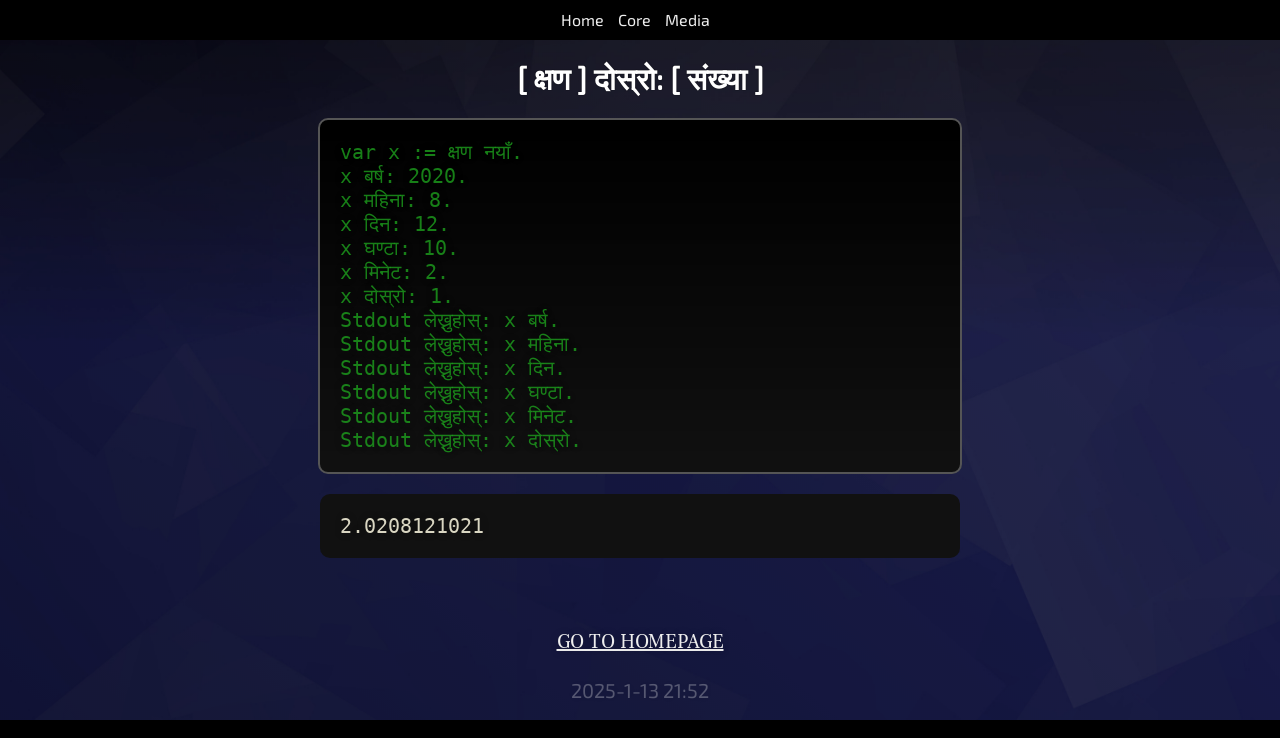

--- FILE ---
content_type: text/html
request_url: https://citrine-lang.org/docs/ne/c1ca14b5749a9b8f700cbf442bcb1e9d4b9171cb.html
body_size: 39027
content:
<!DOCTYPE html>
<html lang="ne">
<head>
	<title>[ क्षण ] दोस्रो: [ संख्या ] | Citrine Programming Language Manual</title>
	<meta charset="UTF-8">
	<meta name="viewport" content="initial-scale=1.0,width=device-width" >
	<meta name="keywords" content="Citrine,ne">
	<link rel="stylesheet" href="/css/citra2.css?x=1736801544">
</head>
<body class="manual docs lang-ne">
	<article>
	<nav class="sitemenu" id="menu">
	<ul>
	<li><a href="/" title="Home">Home</a></li>
	<li><a href="/manual.ctr" title="Core System Docs">Core</a></li>
	<li><a href="/mdocs/en/ce3ebffe8d5c8b70f687f87c1136585e23aca848.html" title="Media Plugin Docs">Media</a></li>
	</ul>
	</nav>
	<div class="lane3" id="manual">
	<h1 class="chapter">[ क्षण ] दोस्रो: [ संख्या ]</h1>
	<code>var x := क्षण नयाँ.<br> x बर्ष: 2020.<br> x महिना: 8.<br> x दिन: 12.<br> x घण्टा: 10.<br> x मिनेट: 2.<br> x दोस्रो: 1.<br> Stdout लेख्नुहोस्: x बर्ष.<br> Stdout लेख्नुहोस्: x महिना.<br> Stdout लेख्नुहोस्: x दिन.<br> Stdout लेख्नुहोस्: x घण्टा.<br> Stdout लेख्नुहोस्: x मिनेट.<br> Stdout लेख्नुहोस्: x दोस्रो.</code>
	<output>2.0208121021</output>
	<p class="doclinks">
	<a class="knop" href="/">Go to homepage</a>
	<br><br>
	<span class="update">2025-1-13 21:52</span>
	</p>
	</div>
	<div class="lane3">
	<ul class="chapters">
	<li><a href="/docs/ne/9920d30cdeb4f7f776d133b9a32e89229db267f5.html" >Welcome</a></li><li><a href="/docs/ne/6b6d4a3f29fd09df40d1710f02843aeb1e8cd4e1.html" >शून्य</a></li><li><a href="/docs/ne/cbcd2e1958ab9c1861097209316bd9bdbcffac37.html" >[ शून्य ] nil?</a></li><li><a href="/docs/ne/ebe7f2db4667fe6db500fab51d8d8fb587d5ea4b.html" >[ शून्य ] विवरण</a></li><li><a href="/docs/ne/971c246d26f9369b547222cadc44fdca422b53a1.html" >[ शून्य ] संख्याहरू</a></li><li><a href="/docs/ne/819ff078d2ff57504620ac413f3a4bdaddf5a819.html" >[ शून्य ] निर्णय</a></li><li><a href="/docs/ne/c252b3102c4956e2bd667954037254ba5e8cc5ae.html" >वस्तु</a></li><li><a href="/docs/ne/2e891265c808f12360e5316829da2a3d20c9f41f.html" >[ वस्तु ] प्रकार</a></li><li><a href="/docs/ne/b5781991c200610f9283aa70ba82d3d0f5034cba.html" >[ वस्तु ] तल-लेखिएको.</a></li><li><a href="/docs/ne/0810eab34a65da16c2194d7a0b1b6004af855e78.html" >[ वस्तु ] विवरण</a></li><li><a href="/docs/ne/a9d3563a5eed19a2d83816fcb469db76e49ae899.html" >[ वस्तु ] संख्याहरू</a></li><li><a href="/docs/ne/2c589406dbf4cddcb56cd606c1ed4d315d51f0e2.html" >[ वस्तु ] निर्णय</a></li><li><a href="/docs/ne/8d6eb20724567453755f03dfa47e9a9e39e213e7.html" >[ वस्तु ] बराबर: [ वस्तु ]</a></li><li><a href="/docs/ne/997e2a89dabe0f08630f72adca168fdaebdaa3b6.html" >[ वस्तु ] ≠ [ वस्तु ]</a></li><li><a href="/docs/ne/ae37554662821336b779c73f6c2a5c7964cf674c.html" >[ वस्तु ] _म</a></li><li><a href="/docs/ne/8d6ed067d2de96cfdea6d24c666dcbb80c63615e.html" >[ वस्तु ] रिकर्सिव</a></li><li><a href="/docs/ne/e490b711ca6dbd43d8503c1261542d26d661e9b2.html" >[ वस्तु ] गर्नुहोस्</a></li><li><a href="/docs/ne/f870c54da504fa6031b0ab85dfdb2d5fad7cdad9.html" >[ वस्तु ] सकियो</a></li><li><a href="/docs/ne/6031d5b8266e0e4937b935ed1e5ebd76b5f5df21.html" >[ वस्तु ] कापी</a></li><li><a href="/docs/ne/998a85a1f3106c8a7b1614279ca5118235828688.html" >[ वस्तु ] केस: [ वस्तु ] गर्नुहोस्: [ कोड ]</a></li><li><a href="/docs/ne/e447e3c4c6c8ac50197ed57952374b3a338eb94f.html" >[ वस्तु ] सन्देश: [ पाठ ] तर्कहरू: [ शृङ्खला ]</a></li><li><a href="/docs/ne/6803c7cb5b6f979070ebad3aceffeb72b62ea48f.html" >[ वस्तु ] खुल्ला: [ पाठ ] गर्नुहोस्: [ कोड ]</a></li><li><a href="/docs/ne/01f727310cd37ac45b60e8fefdfe4c4ca6484b1c.html" >[ वस्तु ] जवाफ: [ पाठ ]</a></li><li><a href="/docs/ne/00d333191b743d674e3abbc14d3d46ce19c6fc27.html" >[ वस्तु ] जवाफ: [ पाठ ] र: [ पाठ ]</a></li><li><a href="/docs/ne/6c5252498026ace5bd16a77daaaebac0ca55a2ce.html" >[ वस्तु ] जवाफ: [ पाठ ] र: [ पाठ ] र: [ पाठ ]</a></li><li><a href="/docs/ne/4a582a4dd97c8c8c301fa950140e5b0ee533edb0.html" >[ वस्तु ] nil?</a></li><li><a href="/docs/ne/0c1b5dfa0229552c73d51c49fbf40927efd2d792.html" >[ वस्तु ] सिक्नुहोस्: [ पाठ ] को-अर्थ: [ पाठ ]</a></li><li><a href="/docs/ne/89e88b85e2aeac3f066281ce066737c1637c3d9d.html" >हो-वा-होइन</a></li><li><a href="/docs/ne/b4caf0be8cec42d3cdc0193df248a3c0baad831e.html" >[ हो-वा-होइन ] = [ हो-वा-होइन ]</a></li><li><a href="/docs/ne/16e5f92cf75ee50c83842d1032b38887b300b50a.html" >[ हो-वा-होइन ] ≠ [ हो-वा-होइन ]</a></li><li><a href="/docs/ne/99d4aae04d0f9b7cc110a54ddedff22e08d44eb1.html" >[ हो-वा-होइन ] विवरण</a></li><li><a href="/docs/ne/36afd679b87b95b425d50fe4692de4b307abbce1.html" >[ हो-वा-होइन ] ब्रेक</a></li><li><a href="/docs/ne/5d5e59ab3e43c87dfa1848a8e39de94b0fb62382.html" >[ हो-वा-होइन ] जारी-राख्नुहोस्</a></li><li><a href="/docs/ne/bd873291114fbd23c29778f27976f6434ee6fde3.html" >[ हो-वा-होइन ] हो: [ कोड ]</a></li><li><a href="/docs/ne/748c7645aae019fa02bbc68b3c9358d86f42da77.html" >[ हो-वा-होइन ] छैन: [ कोड ]</a></li><li><a href="/docs/ne/1236be084b2db8d5e50c9b9d6b26c83d122ebcd5.html" >[ हो-वा-होइन ] हैन</a></li><li><a href="/docs/ne/d9f7f6ebfa9e730fa1b4c275ac2fd1384e884cc4.html" >[ हो-वा-होइन ] वा: [ वस्तु ] वा: [ वस्तु ]</a></li><li><a href="/docs/ne/1c7f5128324d54a6e6b0b1a05b6ea7e60dc08e39.html" >[ हो-वा-होइन ] _र: [ हो-वा-होइन ]</a></li><li><a href="/docs/ne/f05df26986ebb9838153c20477cc199c75ee0de3.html" >[ हो-वा-होइन ] न-त: [ हो-वा-होइन ]</a></li><li><a href="/docs/ne/3e03b1da17320520f732e7ba3e668b35f6ebebcd.html" >[ हो-वा-होइन ] वा: [ हो-वा-होइन ]</a></li><li><a href="/docs/ne/e210a713171c0e6c7a1958853cb525bfa9d81c12.html" >[ हो-वा-होइन ] संख्याहरू</a></li><li><a href="/docs/ne/dc393b5a558bddf5d7f745293e1752a21bba19fb.html" >संख्या</a></li><li><a href="/docs/ne/37246bcf245f53c5761aa7964422164db03b26ae.html" >[ संख्या ] > [ संख्या ]</a></li><li><a href="/docs/ne/813ba264ef989473d82742fb1b87e003b84b0669.html" >[ संख्या ] ≥ [ संख्या ]</a></li><li><a href="/docs/ne/6d6d83186545eefb7553275a3d8973bd0e619233.html" >[ संख्या ] < [ संख्या ]</a></li><li><a href="/docs/ne/3b4367259053523118524f02a95326d6eb56ddcf.html" >[ संख्या ] ≤ [ संख्या ]</a></li><li><a href="/docs/ne/4ea2330eae5156913454e85bfc99aabfe8314f9b.html" >[ संख्या ] = [ संख्या ]</a></li><li><a href="/docs/ne/94dd645988759e59c939beba801f8d3d15865274.html" >[ संख्या ] ≠ [ संख्या ]</a></li><li><a href="/docs/ne/2bb358737e12c58704a869b93fa7f3b96bff373b.html" >[ संख्या ] बीचमा: [ संख्या ] र: [ संख्या ]</a></li><li><a href="/docs/ne/245d92b1525295eee3da1e8fd855d3e78c08a39e.html" >[ संख्या ] बिजोर?</a></li><li><a href="/docs/ne/271e5fb0b8da766344647d45cbff12268326635f.html" >[ संख्या ] सम?</a></li><li><a href="/docs/ne/0eb88bb332ebbf0bb94cd84096122d6f2d93bd1c.html" >[ संख्या ] + [ संख्या ]</a></li><li><a href="/docs/ne/f71b0dc85a67048c9c7b70830e4b36854792e143.html" >[ संख्या ] थप्नुहोस्: [ संख्या ]</a></li><li><a href="/docs/ne/53b46e8eedfcb2087901a154e265dd74e5a8d217.html" >[ संख्या ] - [ संख्या ]</a></li><li><a href="/docs/ne/43c1b2b70ff6d1c2d182ac6c66a2d9c32d2a6352.html" >[ संख्या ] घटाउनु: [ संख्या ]</a></li><li><a href="/docs/ne/3609994b8afe68a053b111293391cdd3c7f34f44.html" >[ संख्या ] × [ संख्या ]</a></li><li><a href="/docs/ne/8b9e82a1ace87a7649abbd5cbbc85b4de32dfaa6.html" >[ कोड ] × [ संख्या ]</a></li><li><a href="/docs/ne/3ed9458e7ad161a4197f05d0b6afe52144390ac8.html" >[ कोड ] प्रक्रिया</a></li><li><a href="/docs/ne/146eb30d191040d805aa89ff612ce2b54a60797b.html" >[ संख्या ] गुणा: [ संख्या ]</a></li><li><a href="/docs/ne/573c64679976f3a1c86c2e1527615132323ee105.html" >[ संख्या ] ÷ [ संख्या ]</a></li><li><a href="/docs/ne/bea30f2f4a3e59d83c4bb54188ea7a109a777cfa.html" >[ संख्या ] द्वारा-विभाजित: [ संख्या ]</a></li><li><a href="/docs/ne/c81db4b8cfec25c06e7f22aded13bbf5b43fd023.html" >[ संख्या ] मोडुलो: [ modulo ]</a></li><li><a href="/docs/ne/a98d46fb70e174051fa04aea4cdf89282f80715e.html" >[ संख्या ] शक्ति: [ संख्या ]</a></li><li><a href="/docs/ne/c0230d694fc3a63ab64e8fce595e3a5c5ee0f619.html" >[ संख्या ] सकारात्मक?</a></li><li><a href="/docs/ne/5bbb8862731049188264b92fd3d7b9bfc35b25a4.html" >[ संख्या ] नकारात्मक?</a></li><li><a href="/docs/ne/4908958780506bf9a92950e331937db4651c11b5.html" >[ संख्या ] कम</a></li><li><a href="/docs/ne/a64d17c253d5cd206145f3f4eee605108e8ffc61.html" >[ संख्या ] [ पाठ ]</a></li><li><a href="/docs/ne/501e3f9f8d223a37304426a6a2c18a6a586c92b8.html" >[ संख्या ] योग्यता.</a></li><li><a href="/docs/ne/d4be72bcca05fee648e5b44ccb42e906ec1c1212.html" >[ संख्या ] उच्च</a></li><li><a href="/docs/ne/086060fd7ee291bab2131f0d0380cb8e077eb20c.html" >[ संख्या ] गोलो</a></li><li><a href="/docs/ne/dc9c452012115cc3bb05920911d33ad238a176e7.html" >[ संख्या ] निरपेक्ष</a></li><li><a href="/docs/ne/bcf4cf323493c64178ff08c6418194e4e1254cf2.html" >[ संख्या ] वर्गमूल</a></li><li><a href="/docs/ne/ebadc481cda03fde70b4bad11c6b4ec44cfe0895.html" >[ संख्या ] sin</a></li><li><a href="/docs/ne/5f6765c4742e2fe8c4e3f53969811dcce4cb6d35.html" >[ संख्या ] cos</a></li><li><a href="/docs/ne/584cb313864f4ff261acfe31632475708fecc56a.html" >[ संख्या ] tan</a></li><li><a href="/docs/ne/a799caf7fbc3f0504e22e1481f90d2fb58d19357.html" >[ संख्या ] atan</a></li><li><a href="/docs/ne/a40debb0ef4faf9973b1763ea990ff6fcd3f31b8.html" >[ संख्या ] log</a></li><li><a href="/docs/ne/e5797d2d75c2a79459c49422bd6deb7e650ac464.html" >[ संख्या ] & [ संख्या ]</a></li><li><a href="/docs/ne/f7ed917500fe26bc9af99a873a5f45c01781f425.html" >[ संख्या ] | [ संख्या ]</a></li><li><a href="/docs/ne/10bd2c543212097daedc66e7985292ea43006851.html" >[ संख्या ] ^ [ संख्या ]</a></li><li><a href="/docs/ne/f9a66065388386dcf3bf4da4de1f61f7eee64a6d.html" >[ संख्या ] विवरण</a></li><li><a href="/docs/ne/a6e973fdc935aad15364db75aaf7ac776fe919f9.html" >[ संख्या ] कच्चा</a></li><li><a href="/docs/ne/62dc9e4e194546c69c7e18f8c4b0c86766af4244.html" >[ संख्या ] निर्णय</a></li><li><a href="/docs/ne/f94c4e40141f096e253ed237b85459191809789b.html" >पाठ</a></li><li><a href="/docs/ne/7ef13ce313fc14fd01b83dc3ded7264d89ae4fd9.html" >[ पाठ ] एक-वस्तुको-रूपमा</a></li><li><a href="/docs/ne/3409cb381a45f85579e63f0fabb1ae529ffe2c5b.html" >[ पाठ ] = [ पाठ ]</a></li><li><a href="/docs/ne/f5743eb976c0896da755b358eec667949886a89d.html" >[ पाठ ] ≠ [ पाठ ]</a></li><li><a href="/docs/ne/40827d1507846ce350361f47abaac34560fb8003.html" >[ पाठ ] लम्बाइ</a></li><li><a href="/docs/ne/dcf15abd6e8731c9562d67662cd51b9797eabe80.html" >[ पाठ ] bytes</a></li><li><a href="/docs/ne/8d8ba7e7becee1ca867472e3088585a94d18e309.html" >[ पाठ ] + [ पाठ ]</a></li><li><a href="/docs/ne/d1ee03f7c2bbe6a68dfd1b3800ca468e2c00d71c.html" >[ पाठ ] प्रत्यय: [ पाठ ]</a></li><li><a href="/docs/ne/d88c474d0d78839d523927ffad63e9cb4058ffa8.html" >[ पाठ ] तल-लेखिएको</a></li><li><a href="/docs/ne/7b6b197c8fd54dba0b16d329fd190faf1c58d172.html" >[ पाठ ] बाट: [ संख्या ] लम्बाई: [ संख्या ]</a></li><li><a href="/docs/ne/eaed08a42e4e699a64a35f67d0be45e4350de21c.html" >[ पाठ ] अफसेट: [ संख्या ]</a></li><li><a href="/docs/ne/0dc4b926dd5ecd825a668316b7cc9e46f48350a7.html" >[ पाठ ] चरित्र: [ संख्या ]</a></li><li><a href="/docs/ne/5b7f602c640ad01049dc11d862ec7f544df4ee46.html" >[ पाठ ] खोज्नुहोस्: [ पाठ ]</a></li><li><a href="/docs/ne/2c09b436ceed99adf22c1a6e15478819dd1f77a9.html" >[ पाठ ] अपरकेस</a></li><li><a href="/docs/ne/6f9e7ab5b616990e9d9e2795fcb88ca0608b801b.html" >[ पाठ ] लोअरकेस</a></li><li><a href="/docs/ne/919a7d1f22191f8da7bdc10ef50205d99f2cfe60.html" >[ पाठ ] अन्तिम: [ पाठ ]</a></li><li><a href="/docs/ne/b90d356eb46fccb40bee7aabe8c853ad1d35e1f2.html" >[ पाठ ] [ पाठ ]: [ पाठ ]</a></li><li><a href="/docs/ne/42e4dc2e6d252b84281d78ce64dff31d770eac97.html" >[ पाठ ] बदल्नुहोस्: [ पाठ ] सँग: [ पाठ ]</a></li><li><a href="/docs/ne/43276019799b594ca0a2c47967890cd7b2a084aa.html" >[ पाठ ] - [ पाठ ]</a></li><li><a href="/docs/ne/46a91ed10fea4fc00e7219b3591d7d5564ed8710.html" >[ पाठ ] समावेश-गर्दछ: [ पाठ ]</a></li><li><a href="/docs/ne/819c221cbf675f9a67f29f935b9246af60ec4c49.html" >[ पाठ ] वरपरका-ठाउँहरू-हटाउनुहोस्</a></li><li><a href="/docs/ne/4e6f9b86018bd7700c992a84ca49eab96068a5cc.html" >[ पाठ ] संख्याहरू</a></li><li><a href="/docs/ne/60fc1df89fbab4f5bce1af7a7a3e63d778f465f2.html" >[ पाठ ] निर्णय</a></li><li><a href="/docs/ne/676a4c996c033eaefc90a3dcb7364166afdc604c.html" >[ पाठ ] विभाजन: [ पाठ ]</a></li><li><a href="/docs/ne/1a39c4bc8fa8b901dcad80c6a21732df0bc151c4.html" >[ पाठ ] पात्रहरू</a></li><li><a href="/docs/ne/244ee4eae111c8e2862911bd87c130b139cbcd72.html" >[ पाठ ] तुलना-गर्नुहोस्: [ पाठ ]</a></li><li><a href="/docs/ne/cb642dbefa188aefb0ba24f4e18a9f32e11da6b0.html" >[ पाठ ] < [ पाठ ]</a></li><li><a href="/docs/ne/6c5e43fd88cf53f66b9db22450e6193d0c3322b1.html" >[ पाठ ] ≤ [ पाठ ]</a></li><li><a href="/docs/ne/c37d20872a73adcc2559e531af80436cde6d70b3.html" >[ पाठ ] > [ पाठ ]</a></li><li><a href="/docs/ne/21e8cecdc39456449065ed2173b7554264b36e99.html" >[ पाठ ] ≥ [ पाठ ]</a></li><li><a href="/docs/ne/083434936f5f63787c02c205c4f39b10821d34ee.html" >[ पाठ ] ह्याश: [ पाठ ]</a></li><li><a href="/docs/ne/8630a1df4be8f837bb1f351bb9e9fb9509d7d6b0.html" >कोड</a></li><li><a href="/docs/ne/700ad8f7f8ef0a152c1d426a4312b2c277e5e94a.html" >[ कोड ] चलाउनुहोस्</a></li><li><a href="/docs/ne/d225a00cb4eda469d2e36a579b51411ef61d68de.html" >[ कोड ] जबकि: [ कोड ]</a></li><li><a href="/docs/ne/be3fac7bb0796d3dc90b9a1fa07ab70546bccb49.html" >[ कोड ] सेट: [ पाठ ] मान: [ वस्तु ]</a></li><li><a href="/docs/ne/cea7268ca3199a288a95efa456a2be039b3bee50.html" >[ कोड ] त्रुटि: [ वस्तु ]</a></li><li><a href="/docs/ne/49d63a6cbcda27392fa55562c6a343256b3314ce.html" >[ कोड ] त्रुटि-ह्यान्डलिङ: [ कोड ]</a></li><li><a href="/docs/ne/12dea4c97ebf71cf9ba9042e53fc603ce9de75c3.html" >[ कोड ] विवरण</a></li><li><a href="/docs/ne/3b754a926d410e30f8f09a19149be9f2b001d5ab.html" >शृङ्खला</a></li><li><a href="/docs/ne/bbabf66f2c61bf74418a845fdc235537891c844c.html" >[ शृङ्खला ] प्रकार</a></li><li><a href="/docs/ne/2d8eff58085183109a76d47eabf246eb59cd826b.html" >[ शृङ्खला ] प्रत्यय: [ पाठ ]</a></li><li><a href="/docs/ne/51bcf74d8e336835cc9f994c14fd56c994a08699.html" >[ शृङ्खला ] न्यूनतम</a></li><li><a href="/docs/ne/924b1334caa6477d1f48887b07fe2e5ee87d046b.html" >[ शृङ्खला ] अधिकतम</a></li><li><a href="/docs/ne/84e16c6f3a0448be195282860522f0641e1013f7.html" >[ शृङ्खला ] प्रत्येक: [ Block ]</a></li><li><a href="/docs/ne/3900768c3ea8d3ebad22579309956d8386cf3d03.html" >[ शृङ्खला ] ← [ वस्तु ]</a></li><li><a href="/docs/ne/f43689d880048fd9d3d25a1a4800b01653b47570.html" >[ शृङ्खला ] उपसर्ग: [ पाठ ]</a></li><li><a href="/docs/ne/1ac00f7db4cfd5b7d25e27e28b36296e05fa07d9.html" >[ शृङ्खला ] सामेल-हुनुहोस्: [ पाठ ]</a></li><li><a href="/docs/ne/5d73ecb0ccff62d2466caabff25f88b477deb875.html" >[ शृङ्खला ] स्थिति: [ संख्या ]</a></li><li><a href="/docs/ne/3f59f25a66df3f00fd6e975ab49bac6d20491f75.html" >[ शृङ्खला ] पहिलो</a></li><li><a href="/docs/ne/e91717b2c84c540aa382112e3427fa4ff65516df.html" >[ शृङ्खला ] अन्तिम</a></li><li><a href="/docs/ne/7bec27b90af0cc5e8ca41c4ef6d3d78f754f2bf7.html" >[ शृङ्खला ] दोस्रो-अन्तिम</a></li><li><a href="/docs/ne/1e1ba7a6b7b5ea948bcdb9969f6bdfde30d2e5a5.html" >[ शृङ्खला ] राख्नुहोस्: [ वस्तु ] मा: [ संख्या ]</a></li><li><a href="/docs/ne/e99231770ed3215f8da17943c32a4037b642d8d5.html" >[ शृङ्खला ] अन्तिम-वस्तु-लिनुहोस्</a></li><li><a href="/docs/ne/db1acafaa6ec7255e3ccc1cc028f2d69e1bf36b6.html" >[ शृङ्खला ] पहिलो-वस्तु-समात्नुहोस्</a></li><li><a href="/docs/ne/3a992ff5190c0fe51fb23cc0b41ef99afa1b0124.html" >[ शृङ्खला ] गणना</a></li><li><a href="/docs/ne/d70637ca20d5f056655719cd2ba7ebf5e56dc96d.html" >[ शृङ्खला ] बाट: [ संख्या ] लम्बाई: [ संख्या ]</a></li><li><a href="/docs/ne/58e7d50319bc2c29bb19e7c9f892e1a0f0b60d31.html" >[ शृङ्खला ] बदल्नुहोस्: [ संख्या ] लम्बाई: [ संख्या ] सँग: [ शृङ्खला ]</a></li><li><a href="/docs/ne/6c353ce87cba30b0ef06dde0ac5ab2a438a975f8.html" >[ शृङ्खला ] + [ शृङ्खला ]</a></li><li><a href="/docs/ne/0e2928ad188770c17e0526abdb42c96154ebea60.html" >[ शृङ्खला ] द्वारा: [ शृङ्खला ]</a></li><li><a href="/docs/ne/54a90f0c617e22500feea20289646fd8d6f367c6.html" >[ शृङ्खला ] कापी</a></li><li><a href="/docs/ne/2b5f3c54340f001a7b7445e3ac81fe76708e1dec.html" >[ शृङ्खला ] क्रमबद्ध-गर्नुहोस्: [ Block ]</a></li><li><a href="/docs/ne/ded2302ba307363f7c6fc23e2486f99ac882929d.html" >[ शृङ्खला ] विवरण</a></li><li><a href="/docs/ne/499f1fe79b907003094586b9256d2fe958cb7b5a.html" >[ शृङ्खला ] भर्नु: [ संख्या ] वस्तु: [ वस्तु ]</a></li><li><a href="/docs/ne/390eef2fb3e7ff15f65a8727c53dd199f6abfa46.html" >[ शृङ्खला ] खोज्नुहोस्: [ वस्तु ]</a></li><li><a href="/docs/ne/53e4051f1e7cb409f0b3e8232d845dac3ebcb59e.html" >सूची</a></li><li><a href="/docs/ne/2eeb40a3e81fecd29444c832faeb85e1ee1ad0d2.html" >[ सूची ] प्रकार</a></li><li><a href="/docs/ne/36605fd69301b22a83b664db29264603597a76b5.html" >[ सूची ] राख्नुहोस्: [ वस्तु ] मा: [ वस्तु ]</a></li><li><a href="/docs/ne/4525e0e9481180626ffbfcbb9570c4e59fa6fef0.html" >[ सूची ] [ पाठ ]: [ वस्तु ]</a></li><li><a href="/docs/ne/07c610808559aa36148d47b77e7abc3fc8e50676.html" >[ सूची ] - [ वस्तु ]</a></li><li><a href="/docs/ne/e12d552ec98cbb5298de42eaef9862e36ca63f53.html" >[ सूची ] प्रविष्टिहरू</a></li><li><a href="/docs/ne/42d56a5fde560501c3ef78da76397c7de527a85d.html" >[ सूची ] मानहरू</a></li><li><a href="/docs/ne/527b168aaa63e7c353ac48ec8de9c432e884e399.html" >[ सूची ] मा: [ वस्तु ]</a></li><li><a href="/docs/ne/27010b2a43249863a7f342547268033fb27b4fd5.html" >[ सूची ] गणना</a></li><li><a href="/docs/ne/8bde990959bbda66297cc1acadbb3d4c87e9fa73.html" >[ सूची ] प्रत्येक: [ Block ]</a></li><li><a href="/docs/ne/3e2dadc3e8e076b263a6fc396f39ff1bbf90c1bb.html" >[ सूची ] छ: [ वस्तु ]</a></li><li><a href="/docs/ne/ff18b4ecaca0413ae798632ffa10b22d0cbfc7ff.html" >[ सूची ] विवरण</a></li><li><a href="/docs/ne/ebff23dd5d69ca7d1861e5f6dd1a1b9c753d50d6.html" >फाईल</a></li><li><a href="/docs/ne/f20f77bb2bdce551d4c63c7a3ece455c73f06d18.html" >[ फाईल ] पथ</a></li><li><a href="/docs/ne/8f8e7aad9560b321523a87e51d29fa535c7767fb.html" >[ फाईल ] विवरण</a></li><li><a href="/docs/ne/feb6ffa03044708fa99275925a829f329a5f45db.html" >[ फाईल ] पढ्नुहोस्</a></li><li><a href="/docs/ne/6a00e30979f1eafc1de5f71e26f34f56c03892fc.html" >[ फाईल ] लेख्नुहोस्: [ पाठ ]</a></li><li><a href="/docs/ne/e45c0b67540cabbb24b8e4906e30319ab7f21592.html" >[ फाईल ] प्रत्यय: [ पाठ ]</a></li><li><a href="/docs/ne/61a38f5aaf98dc8ab411b795f8f2f3a422234ccd.html" >[ फाईल ] अवस्थित-छ</a></li><li><a href="/docs/ne/074fdbe1d6bc120161f6e2cb633f1c6704c27bd7.html" >[ फाईल ] मेटाउन</a></li><li><a href="/docs/ne/4c277d8c5657ca1ba8ce4b4a3ef658a8bbe74477.html" >[ फाईल ] आकार</a></li><li><a href="/docs/ne/ed028563fc9e573bbb61378112bb5443687a123a.html" >[ फाईल ] शृङ्खला: [ पाठ ]</a></li><li><a href="/docs/ne/7ab0886f87b8282a6b1f5379e354dd9497e130f5.html" >[ कार्यक्रम ] सफा-मेमोरी</a></li><li><a href="/docs/ne/723350d017e764f60348d66a0174f8ce38ce3da7.html" >[ कार्यक्रम ] मेमोरी</a></li><li><a href="/docs/ne/4c73eab69fb753f8ea6f468e7b98cc9128661ae0.html" >[ कार्यक्रम ] मेमोरी: [Number]</a></li><li><a href="/docs/ne/f649d9073d5e5ed5ccb0723f56909622d4145233.html" >[ कार्यक्रम ] प्रणाली-आदेश: [ पाठ ]</a></li><li><a href="/docs/ne/664c48e0b8c1d05f82dc310688ce8ec6ce374c00.html" >[ कार्यक्रम ] तर्क: [ संख्या ]</a></li><li><a href="/docs/ne/6f4f3b468099b009cb792e917b103deff0e3d060.html" >[ कार्यक्रम ] संख्याहरू.</a></li><li><a href="/docs/ne/4ca5918b698926151a90a7f0f4821062edde6f12.html" >[ कार्यक्रम ] विवरण</a></li><li><a href="/docs/ne/a6a5433c851eaa42572092652593a8cfecb787b2.html" >[ कार्यक्रम ] प्रयोग: [ पाठ ]</a></li><li><a href="/docs/ne/7007aae3570a2067addc8835d5ad1c3bf1b8d8ba.html" >[ कार्यक्रम ] [ पाठ ]</a></li><li><a href="/docs/ne/c3c1de667566c23e58125fbd42088fc3b0fdfbf8.html" >[ कार्यक्रम ] खोज्नुहोस्: [ पाठ ]</a></li><li><a href="/docs/ne/766edbe0db3dfe9753b82641da5ec5b37d980408.html" >[ कार्यक्रम ] [ पाठ ]: [ पाठ ]</a></li><li><a href="/docs/ne/0361ec56c185c3606aec3d419f252b46950ab0b4.html" >[ कार्यक्रम ] तर्कहरू</a></li><li><a href="/docs/ne/ed4e95695b8959bb6c0bedd0b584562d29102338.html" >[ कार्यक्रम ] अन्त्य</a></li><li><a href="/docs/ne/356587679ffbf52b292803ce4dd28758fb4248d2.html" >[ कार्यक्रम ] सेटिंग: [ पाठ ]</a></li><li><a href="/docs/ne/08fc10340a72f7af823a460093f9cbbe1d8d2e1d.html" >[ कार्यक्रम ] सेटिंग: [ पाठ ] मान: [ पाठ ]</a></li><li><a href="/docs/ne/2fd3db5400244896d3903b820ff799ebc7c24031.html" >[ कार्यक्रम ] सोध्नु</a></li><li><a href="/docs/ne/5e50a0bd197bd092396a31c3db21d24621f696ae.html" >[ कार्यक्रम ] पासवर्ड-सोध्नुहोस्</a></li><li><a href="/docs/ne/5303a33d3f3f75d02c5138d47c47a6ed27640c67.html" >[ कार्यक्रम ] इनपुट</a></li><li><a href="/docs/ne/2622239f7fc1aff9981fa14061fa28903f719a45.html" >[ कार्यक्रम ] फ्लश</a></li><li><a href="/docs/ne/1f9702af2833d37a5e75f6ed13ab52cf3c43646b.html" >[ कार्यक्रम ] त्रुटि: [ पाठ ]</a></li><li><a href="/docs/ne/455e75e44262a0c074b1f53f05e8a6ed3d691fad.html" >[ क्षण ] कुर्नुहोस्: [ संख्या ]</a></li><li><a href="/docs/ne/dc0f49715da1a74fd8a15f3bf036bf5358fceb75.html" >क्षण</a></li><li><a href="/docs/ne/6adfe661b5c36b696082392f27a507e7b7a5402a.html" >[ क्षण ] क्षेत्र: [ पाठ ]</a></li><li><a href="/docs/ne/e814ac4c734685df3bf2355df2e5e37c00ba52cf.html" >[ क्षण ] क्षेत्र</a></li><li><a href="/docs/ne/a32db2a3d8326031fbf414236282da30cb2eacb8.html" >[ क्षण ] बर्ष: [ संख्या ]</a></li><li><a href="/docs/ne/3dcc0f926a0e5a2756fadf5a874faf1e9742990d.html" >[ क्षण ] महिना: [ संख्या ]</a></li><li><a href="/docs/ne/eae728ce9c743f114c5b6449b8a61f3d95a59f9e.html" >[ क्षण ] दिन: [ संख्या ]</a></li><li><a href="/docs/ne/08b056985aed9e4708e6e6ecdbf8cc6ac0f759df.html" >[ क्षण ] घण्टा: [ संख्या ]</a></li><li><a href="/docs/ne/ed256abb2d54edf2ed0f37e514d6f91e610a27d3.html" >[ क्षण ] मिनेट: [ संख्या ]</a></li><li><a href="/docs/ne/c1ca14b5749a9b8f700cbf442bcb1e9d4b9171cb.html" >[ क्षण ] दोस्रो: [ संख्या ]</a></li><li><a href="/docs/ne/4a1933418d06452c9ad999a1ce5b07fb2dabdda6.html" >[ क्षण ] बर्ष</a></li><li><a href="/docs/ne/574433dfc02fc32bbd79c94974fd98a17ecc6c2e.html" >[ क्षण ] महिना</a></li><li><a href="/docs/ne/e2b2aac6920c210b03b54f0064624de34299018e.html" >[ क्षण ] दिन</a></li><li><a href="/docs/ne/3d4aeba6d40718f63ef2b81df8d196293885e94c.html" >[ क्षण ] घण्टा</a></li><li><a href="/docs/ne/feaeb60a28f1030092cf895d27327b0d9487c17b.html" >[ क्षण ] मिनेट</a></li><li><a href="/docs/ne/5b01dfb825f77384bd6ed095a9e88ec00a9b58af.html" >[ क्षण ] दोस्रो</a></li><li><a href="/docs/ne/37c7ea697c9503843a3bf6af0e934b9970415cd4.html" >[ क्षण ] बर्षको-दिन</a></li><li><a href="/docs/ne/ce016fe3973b558078600de46f22caf4dd89dab0.html" >[ क्षण ] हप्ताको-दिन</a></li><li><a href="/docs/ne/e29da0d704d51ee446c6fcc431614e32a1250670.html" >[ क्षण ] समय</a></li><li><a href="/docs/ne/e69885e686d699b800ad0f81e21d0ed59fb2c00b.html" >[ क्षण ] कापी</a></li><li><a href="/docs/ne/9bd9e938df7f23fec874b7535f4656216bee32bd.html" >[ क्षण ] = [ क्षण ]</a></li><li><a href="/docs/ne/2d9b27346fb84e7c52431b4251ce125fa31f59c8.html" >[ क्षण ] ≠ [ क्षण ]</a></li><li><a href="/docs/ne/8df8ad7ac23e87d7529544b1c266f3ba59bd5bd2.html" >[ क्षण ] हप्ता</a></li><li><a href="/docs/ne/0acf1a6bbd2079ab58cfd120575d659438783168.html" >[ क्षण ] विवरण</a></li><li><a href="/docs/ne/e72fb40130cebb6a6e101d59f3d4ce04c081efc6.html" >[ क्षण ] संख्याहरू</a></li><li><a href="/docs/ne/d54fd011ad55a3f61d470b63c1ab267a9f25706a.html" >[ क्षण ] थप्नुहोस्: [ संख्या ]</a></li><li><a href="/docs/ne/6e9900614bd60708a75a750749b1c91402bb501a.html" >[ क्षण ] घटाउनु: [ संख्या ]</a></li><li><a href="/docs/ne/2e224dedf40faa3c6967a6eaf6c75c19ce0dd696.html" >Stdout लेख्नुहोस्: [ पाठ ]</a></li><li><a href="/docs/ne/7082c7874dc9ce0ac602c86007ac6e1427b30028.html" >Stdout रोक</a></li>
	</ul>
	<hr>
	<br>
	<br>
	<ul class="langs">
	<li><a href="/docs/af/0ea6671c3ea353d104145307429887a4a5baa541.html" >af</a></li><li><a href="/docs/am/550d9ec1e5ad53a54dae15cfd03904c405c1a71b.html" >am</a></li><li><a href="/docs/ar/3531158277aa81f2a94cd2b88962349d25bbd394.html" >ar</a></li><li><a href="/docs/az/140006b95d607977ebc732bfd7e264f2ba654346.html" >az</a></li><li><a href="/docs/be/3fcb47f9744a2cc75396e6034e1d1eb74698a4b6.html" >be</a></li><li><a href="/docs/bg/140d7a51c0079e8f823e660739aa991540cc3336.html" >bg</a></li><li><a href="/docs/bn/56c5800f19554046a53d79ebf2275ac9d1616eb8.html" >bn</a></li><li><a href="/docs/bs/a46003ab4f9501e2fa6616256724c69265d69bb8.html" >bs</a></li><li><a href="/docs/ca/00d120a3fa897d614f2812b1a0ec8a0a60f67072.html" >ca</a></li><li><a href="/docs/ceb/b1f47d888fc8c110b801dc751000b634209f5a28.html" >ceb</a></li><li><a href="/docs/co/aca5145727f61641deb0b49e93b5b7d7b560c06f.html" >co</a></li><li><a href="/docs/cs/3ad75fe0ef7c8d578625210d11e5c09a30d659ed.html" >cs</a></li><li><a href="/docs/cy/960797647ee611d5507d1c6986fc7bfac7e3a59e.html" >cy</a></li><li><a href="/docs/da/4e18de56795e0db18a29f7bc5f432486d4ba4083.html" >da</a></li><li><a href="/docs/de/d88278213b48723c3790c6a0050f5b68f197e23e.html" >de</a></li><li><a href="/docs/el/e998731039bb77f6baf5b6c9b9cb78245c5d8807.html" >el</a></li><li><a href="/docs/en/27c4553ad78ede1de736f6aa4b3bbf6e0dd05c24.html" >en</a></li><li><a href="/docs/es/248580dc59aa0ac193421065d027962779f65eae.html" >es</a></li><li><a href="/docs/et/c481a40bc60fc82212a56b5bca5d7ef2cccf7ede.html" >et</a></li><li><a href="/docs/eu/0d42b8570103b2f13dc20f9f24da3434be6a0e85.html" >eu</a></li><li><a href="/docs/fa/ab7c4e86dd2bfab4e2c62ffa251c9f8b4eb57e3e.html" >fa</a></li><li><a href="/docs/fi/c393501c802b8e96ae8a4f37f42b089ac8825637.html" >fi</a></li><li><a href="/docs/fr/446fad457a0d14b1c5750b817ca4934a151863c1.html" >fr</a></li><li><a href="/docs/fy/90108d2204cfbbeddd5abbe1e74be4e0db45d818.html" >fy</a></li><li><a href="/docs/ga/0b82a8daa23deefc770fdb83fa75b98c105a4f4f.html" >ga</a></li><li><a href="/docs/gd/c161956dab449c0fe24d5d44e0f05a0bdf29b75d.html" >gd</a></li><li><a href="/docs/gl/4816525d5a1d488256b9ed023d85f63625d94b0c.html" >gl</a></li><li><a href="/docs/gu/8c260af4ad14cbe4419dcadc580063ecb1368cdc.html" >gu</a></li><li><a href="/docs/haw/0728b84d064ef95b96cfbca9d0f74c8a25f94997.html" >haw</a></li><li><a href="/docs/ha/5dd5df1a4680944e437c821885595379e8d8f801.html" >ha</a></li><li><a href="/docs/he/6c70163c85456cdaf9debe90a90319819c4a33f5.html" >he</a></li><li><a href="/docs/hi/12b36dfa1bcebb6c2c1c13c845da52fc720d1dd7.html" >hi</a></li><li><a href="/docs/hmn/bf3d813c0acc290d8301cdd9a0b4bd782898f1db.html" >hmn</a></li><li><a href="/docs/hr/1133438913b45707a99319a05b6b14be1b66e3ee.html" >hr</a></li><li><a href="/docs/ht/5e5dd725e16374cd717fa6277a5f2c0d31329c20.html" >ht</a></li><li><a href="/docs/hu/8b539c3f5c0d997b668dd4e4b686abe392e58915.html" >hu</a></li><li><a href="/docs/hy/82f63138f9043efe63c8e4e32fc5aa6f92ee1140.html" >hy</a></li><li><a href="/docs/id/af8ad6668b325930af318d064aefd77c8b55d99a.html" >id</a></li><li><a href="/docs/ig/27bd4935c1245ba04f2eda0f471dadf80a36149f.html" >ig</a></li><li><a href="/docs/is/b807d4a9166628c7c300e836e4ebe737302e8dc2.html" >is</a></li><li><a href="/docs/it/00de12e4a6dc877f49673572c3047d84bf630dcf.html" >it</a></li><li><a href="/docs/ja/c3552a073c0417e4a816160cfbb3d44a3c3f4a21.html" >ja</a></li><li><a href="/docs/jv/0df3c06133680caa9e5da056843422362eb3af77.html" >jv</a></li><li><a href="/docs/ka/d1549dfd69ed321b2a8a56fd04c7856a70822d96.html" >ka</a></li><li><a href="/docs/kk/63346665b1ac635b9dbc12b6559947e98678a2eb.html" >kk</a></li><li><a href="/docs/km/b882330bd13441d37124b97713d8ab64f1459198.html" >km</a></li><li><a href="/docs/kn/d5a64599d43c80e83c478784fdb33ae0e7469178.html" >kn</a></li><li><a href="/docs/ko/06827d5997f9f5ceb4213d43205bdafce882aef0.html" >ko</a></li><li><a href="/docs/ku/5135751dc5c0c615064bcf15d1563c1de005d1cf.html" >ku</a></li><li><a href="/docs/ky/d98d0db0abfe76484392d54885c688eb0c224d03.html" >ky</a></li><li><a href="/docs/lb/147e32733062daf30c30deb0437465bb8e936dd1.html" >lb</a></li><li><a href="/docs/lo/637c5fb3555606a541905f950b85c76366003c2a.html" >lo</a></li><li><a href="/docs/lt/9075ef0df0cc3c50218fa72db9ad3661bc3cf990.html" >lt</a></li><li><a href="/docs/lv/1ff2b560f40fbd9d871b69b1f0c17edd3710d515.html" >lv</a></li><li><a href="/docs/mg/2555a26e99eeb60e2a6155cc8adccfb6ce213e7d.html" >mg</a></li><li><a href="/docs/mi/c348c74a1859f6df540deed9ddda81c8b95c026c.html" >mi</a></li><li><a href="/docs/mk/e8ca1c1d0de5f01c7eb31d1375dfe6eccca72ec5.html" >mk</a></li><li><a href="/docs/ml/a6320b5d7a49352fb480ac34c42148867d1dfac8.html" >ml</a></li><li><a href="/docs/mn/59871e795035b231816687d533f95e4d9a9a9433.html" >mn</a></li><li><a href="/docs/mo/61b7e5e1cb10e17ef278531d7326af247c95fba7.html" >mo</a></li><li><a href="/docs/mr/c6134b47fb7f2e944c961a9e6e571dc4cc756a8b.html" >mr</a></li><li><a href="/docs/ms/84c68138d414121c89260c40d7705c5cdfb10fd7.html" >ms</a></li><li><a href="/docs/mt/5864b2694cc3c8c6478a2b778b426ca9db470f62.html" >mt</a></li><li><a href="/docs/my/aa4ee54d9713aeb880c6276d2a81c19854a7c865.html" >my</a></li><li><a href="/docs/ne/9920d30cdeb4f7f776d133b9a32e89229db267f5.html" >ne</a></li><li><a href="/docs/nl/afb8e02ebf8f0e619763517fb294e7a39540c7cb.html" >nl</a></li><li><a href="/docs/no/4d37535c4eda1e85645730c40376c128d31c2422.html" >no</a></li><li><a href="/docs/ny/bf0cc10fc8e16216b929d2765665b08de3c4d9b2.html" >ny</a></li><li><a href="/docs/or/7ca0a0d0ed591e21969116dc161b90232c27dd09.html" >or</a></li><li><a href="/docs/pa/f83448f980063c2e8a9a90a60770e3d80bbd5d77.html" >pa</a></li><li><a href="/docs/pap/c060e6c78b0d72ca67e345e92e78d488dd8b3767.html" >pap</a></li><li><a href="/docs/pl/ac7c9d77c4fa36f4f8cb782f5d71ef275d467a1e.html" >pl</a></li><li><a href="/docs/ps/e2001b9be4697c2ff69f8af8afa1f84568420db6.html" >ps</a></li><li><a href="/docs/pt/9177654d32025e9a9d71b5d6d0b4fc005d4ba1ad.html" >pt</a></li><li><a href="/docs/pt_br/205dab999a3ff39e9f2d293ab06e9d7540fc3a7d.html" >pt_br</a></li><li><a href="/docs/ro/d6eb58ddd177422651e5a9b85890cb4562c0ded2.html" >ro</a></li><li><a href="/docs/ru/838f83da0b77a2d425e7d105203fe0dd7d650b5f.html" >ru</a></li><li><a href="/docs/rw/3672108d44588890b9fdb630b93255b67e1e21cd.html" >rw</a></li><li><a href="/docs/sd/2489e44b6440483f72055ae3916ac05bd1cbf40a.html" >sd</a></li><li><a href="/docs/si/2c5aba4558db482b40e832790026db0a3038d019.html" >si</a></li><li><a href="/docs/sk/323aec72f3278ad09af0c844e9cb941142242503.html" >sk</a></li><li><a href="/docs/sl/734fb8ed19d91725673b194b6b9730dfddb40a6e.html" >sl</a></li><li><a href="/docs/sm/f81a95ab004e906a204c251bb1c4c69e81a16203.html" >sm</a></li><li><a href="/docs/sn/30f036971f7745ba0b4ef6fa22ed1dca7092cb66.html" >sn</a></li><li><a href="/docs/so/32f061051445122c1f99b13c0cab7465ae357bbe.html" >so</a></li><li><a href="/docs/sq/caec090351f09857b899c5c5890763e2c1249652.html" >sq</a></li><li><a href="/docs/sr/2f330454703dd91cd9e6b9d2bb1f48b1a489f682.html" >sr</a></li><li><a href="/docs/st/79a9e67d1b1d69d06cd090732c9bb9c1dfee82f4.html" >st</a></li><li><a href="/docs/su/94805ec6dbe17d632e7e33a229d039d965359b04.html" >su</a></li><li><a href="/docs/sv/09ce8973beceb2ad72965a614973ad968e7ac3db.html" >sv</a></li><li><a href="/docs/sw/e745601d0147343592005ab65c0aaf97cbe60587.html" >sw</a></li><li><a href="/docs/ta/e626edd608e65dc600f5ebddb6e9d3e42b7f0a32.html" >ta</a></li><li><a href="/docs/te/2dce463c8b56aef03ce90287f79fb1e3c7e97350.html" >te</a></li><li><a href="/docs/tg/39536c42a7fc6fe6754b12b9bc500d32a61f08f9.html" >tg</a></li><li><a href="/docs/th/50c9e849b1678d09ed0f35a2ba28d96a71561d18.html" >th</a></li><li><a href="/docs/tk/371531dfb4e32be1dfc3f1685ecbd495f0a85ffa.html" >tk</a></li><li><a href="/docs/tl/0c58ce7002c2ed6e2c8f386dfe81219083597668.html" >tl</a></li><li><a href="/docs/tr/bc3205ca96816a974f8806a26687e9005f85b81e.html" >tr</a></li><li><a href="/docs/tt/7d95000966ddfbfded362f8a5b7aa26f9c7c6674.html" >tt</a></li><li><a href="/docs/ug/9284d5cf60d40b5e63f647b45b831b2748433862.html" >ug</a></li><li><a href="/docs/uk/5f5d1f37882b61d622b540c6e4ffd131529a1f01.html" >uk</a></li><li><a href="/docs/ur/a0f6266a29591acf2f705657a90fca2d22733312.html" >ur</a></li><li><a href="/docs/uz/ed25a74ed5831f1e501d302e2f9b886a52897813.html" >uz</a></li><li><a href="/docs/vi/dcecfe8ecff868a8dcea34a0dbac699608ea212b.html" >vi</a></li><li><a href="/docs/x3/004caa691aa37a9d8f8a31031b5bc457464f74ee.html" >x3</a></li><li><a href="/docs/x4/f0089721151b08392fd217dd911fe77b37b9caa6.html" >x4</a></li><li><a href="/docs/xh/9d49c878431b852f8c2728faebe6abaae77c10fd.html" >xh</a></li><li><a href="/docs/xx/ce3af7760f1289d02bf6a7ad19f3214c4e5c7c2e.html" >xx</a></li><li><a href="/docs/yak/1f75f2c5a0377d8e47e999cd94a27dc8b368dde5.html" >yak</a></li><li><a href="/docs/yi/4a3d69ae5d94dbff61cabed5acedbdc808cc0429.html" >yi</a></li><li><a href="/docs/yo/458b2cd414752f1db6ce0364779bb7687404a393.html" >yo</a></li><li><a href="/docs/zh1/669bf3dcfb8e044ee1b1b6356a76167a3a64d058.html" >zh1</a></li><li><a href="/docs/zh2/46c556f39bef90f9b74bf37518f59dee98406c48.html" >zh2</a></li><li><a href="/docs/zu/762c15bcd36881113f3811c73a51bd035866756f.html" >zu</a></li>
	</ul>
	</div>
	<footer>
	<p style="margin-bottom:0"><img class="footerbanner" src="/img/footer.jpg" alt=""></p>
	</footer>
	</article>
</body>
</html>